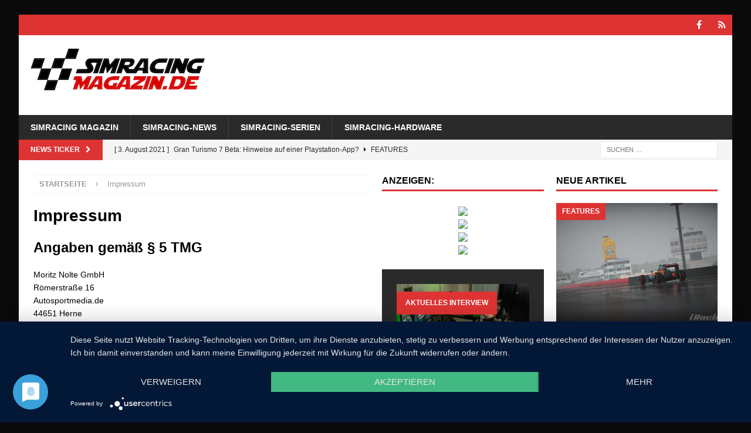

--- FILE ---
content_type: text/html; charset=UTF-8
request_url: https://simracingmagazin.de/impressum/
body_size: 9822
content:
<!DOCTYPE html>
<html class="no-js mh-two-sb" lang="de">
<head>
<meta charset="UTF-8">
<meta name="viewport" content="width=device-width, initial-scale=1.0">
<link rel="profile" href="http://gmpg.org/xfn/11" />
<title>Impressum &#8211; Simracing Magazin</title>
<meta name='robots' content='max-image-preview:large' />
<link rel='dns-prefetch' href='//s.w.org' />
<link rel="alternate" type="application/rss+xml" title="Simracing Magazin &raquo; Feed" href="https://simracingmagazin.de/feed/" />
<link rel="alternate" type="application/rss+xml" title="Simracing Magazin &raquo; Kommentar-Feed" href="https://simracingmagazin.de/comments/feed/" />
		<script type="text/javascript">
			window._wpemojiSettings = {"baseUrl":"https:\/\/s.w.org\/images\/core\/emoji\/13.0.1\/72x72\/","ext":".png","svgUrl":"https:\/\/s.w.org\/images\/core\/emoji\/13.0.1\/svg\/","svgExt":".svg","source":{"concatemoji":"https:\/\/simracingmagazin.de\/wp-includes\/js\/wp-emoji-release.min.js?ver=5.7.14"}};
			!function(e,a,t){var n,r,o,i=a.createElement("canvas"),p=i.getContext&&i.getContext("2d");function s(e,t){var a=String.fromCharCode;p.clearRect(0,0,i.width,i.height),p.fillText(a.apply(this,e),0,0);e=i.toDataURL();return p.clearRect(0,0,i.width,i.height),p.fillText(a.apply(this,t),0,0),e===i.toDataURL()}function c(e){var t=a.createElement("script");t.src=e,t.defer=t.type="text/javascript",a.getElementsByTagName("head")[0].appendChild(t)}for(o=Array("flag","emoji"),t.supports={everything:!0,everythingExceptFlag:!0},r=0;r<o.length;r++)t.supports[o[r]]=function(e){if(!p||!p.fillText)return!1;switch(p.textBaseline="top",p.font="600 32px Arial",e){case"flag":return s([127987,65039,8205,9895,65039],[127987,65039,8203,9895,65039])?!1:!s([55356,56826,55356,56819],[55356,56826,8203,55356,56819])&&!s([55356,57332,56128,56423,56128,56418,56128,56421,56128,56430,56128,56423,56128,56447],[55356,57332,8203,56128,56423,8203,56128,56418,8203,56128,56421,8203,56128,56430,8203,56128,56423,8203,56128,56447]);case"emoji":return!s([55357,56424,8205,55356,57212],[55357,56424,8203,55356,57212])}return!1}(o[r]),t.supports.everything=t.supports.everything&&t.supports[o[r]],"flag"!==o[r]&&(t.supports.everythingExceptFlag=t.supports.everythingExceptFlag&&t.supports[o[r]]);t.supports.everythingExceptFlag=t.supports.everythingExceptFlag&&!t.supports.flag,t.DOMReady=!1,t.readyCallback=function(){t.DOMReady=!0},t.supports.everything||(n=function(){t.readyCallback()},a.addEventListener?(a.addEventListener("DOMContentLoaded",n,!1),e.addEventListener("load",n,!1)):(e.attachEvent("onload",n),a.attachEvent("onreadystatechange",function(){"complete"===a.readyState&&t.readyCallback()})),(n=t.source||{}).concatemoji?c(n.concatemoji):n.wpemoji&&n.twemoji&&(c(n.twemoji),c(n.wpemoji)))}(window,document,window._wpemojiSettings);
		</script>
		<style type="text/css">
img.wp-smiley,
img.emoji {
	display: inline !important;
	border: none !important;
	box-shadow: none !important;
	height: 1em !important;
	width: 1em !important;
	margin: 0 .07em !important;
	vertical-align: -0.1em !important;
	background: none !important;
	padding: 0 !important;
}
</style>
	<link rel='stylesheet' id='wp-block-library-css'  href='https://simracingmagazin.de/wp-includes/css/dist/block-library/style.min.css?ver=5.7.14' type='text/css' media='all' />
<link rel='stylesheet' id='mh-magazine-css'  href='https://simracingmagazin.de/wp-content/themes/mh-magazine/style.css?ver=3.8.3' type='text/css' media='all' />
<link rel='stylesheet' id='mh-font-awesome-css'  href='https://simracingmagazin.de/wp-content/themes/mh-magazine/includes/font-awesome.min.css' type='text/css' media='all' />
<script type='text/javascript' src='https://simracingmagazin.de/wp-includes/js/jquery/jquery.min.js?ver=3.5.1' id='jquery-core-js'></script>
<script type='text/javascript' src='https://simracingmagazin.de/wp-includes/js/jquery/jquery-migrate.min.js?ver=3.3.2' id='jquery-migrate-js'></script>
<script type='text/javascript' src='https://simracingmagazin.de/wp-content/themes/mh-magazine/js/scripts.js?ver=3.8.3' id='mh-scripts-js'></script>
<link rel="https://api.w.org/" href="https://simracingmagazin.de/wp-json/" /><link rel="alternate" type="application/json" href="https://simracingmagazin.de/wp-json/wp/v2/pages/12" /><link rel="EditURI" type="application/rsd+xml" title="RSD" href="https://simracingmagazin.de/xmlrpc.php?rsd" />
<link rel="wlwmanifest" type="application/wlwmanifest+xml" href="https://simracingmagazin.de/wp-includes/wlwmanifest.xml" /> 
<meta name="generator" content="WordPress 5.7.14" />
<link rel="canonical" href="https://simracingmagazin.de/impressum/" />
<link rel='shortlink' href='https://simracingmagazin.de/?p=12' />
<link rel="alternate" type="application/json+oembed" href="https://simracingmagazin.de/wp-json/oembed/1.0/embed?url=https%3A%2F%2Fsimracingmagazin.de%2Fimpressum%2F" />
<link rel="alternate" type="text/xml+oembed" href="https://simracingmagazin.de/wp-json/oembed/1.0/embed?url=https%3A%2F%2Fsimracingmagazin.de%2Fimpressum%2F&#038;format=xml" />
<style type="text/css">
.mh-widget-layout4 .mh-widget-title { background: #dd3333; background: rgba(221, 51, 51, 0.6); }
.mh-preheader, .mh-wide-layout .mh-subheader, .mh-ticker-title, .mh-main-nav li:hover, .mh-footer-nav, .slicknav_menu, .slicknav_btn, .slicknav_nav .slicknav_item:hover, .slicknav_nav a:hover, .mh-back-to-top, .mh-subheading, .entry-tags .fa, .entry-tags li:hover, .mh-widget-layout2 .mh-widget-title, .mh-widget-layout4 .mh-widget-title-inner, .mh-widget-layout4 .mh-footer-widget-title, .mh-widget-layout5 .mh-widget-title-inner, .mh-widget-layout6 .mh-widget-title, #mh-mobile .flex-control-paging li a.flex-active, .mh-image-caption, .mh-carousel-layout1 .mh-carousel-caption, .mh-tab-button.active, .mh-tab-button.active:hover, .mh-footer-widget .mh-tab-button.active, .mh-social-widget li:hover a, .mh-footer-widget .mh-social-widget li a, .mh-footer-widget .mh-author-bio-widget, .tagcloud a:hover, .mh-widget .tagcloud a:hover, .mh-footer-widget .tagcloud a:hover, .mh-posts-stacked-item .mh-meta, .page-numbers:hover, .mh-loop-pagination .current, .mh-comments-pagination .current, .pagelink, a:hover .pagelink, input[type=submit], #infinite-handle span { background: #dd3333; }
.mh-main-nav-wrap .slicknav_nav ul, blockquote, .mh-widget-layout1 .mh-widget-title, .mh-widget-layout3 .mh-widget-title, .mh-widget-layout5 .mh-widget-title, .mh-widget-layout8 .mh-widget-title:after, #mh-mobile .mh-slider-caption, .mh-carousel-layout1, .mh-spotlight-widget, .mh-author-bio-widget, .mh-author-bio-title, .mh-author-bio-image-frame, .mh-video-widget, .mh-tab-buttons, textarea:hover, input[type=text]:hover, input[type=email]:hover, input[type=tel]:hover, input[type=url]:hover { border-color: #dd3333; }
.mh-dropcap, .mh-carousel-layout1 .flex-direction-nav a, .mh-carousel-layout2 .mh-carousel-caption, .mh-posts-digest-small-category, .mh-posts-lineup-more, .bypostauthor .fn:after, .mh-comment-list .comment-reply-link:before, #respond #cancel-comment-reply-link:before { color: #dd3333; }
.entry-content a { color: #dd3333; }
a:hover, .entry-content a:hover, #respond a:hover, #respond #cancel-comment-reply-link:hover, #respond .logged-in-as a:hover, .mh-comment-list .comment-meta a:hover, .mh-ping-list .mh-ping-item a:hover, .mh-meta a:hover, .mh-breadcrumb a:hover, .mh-tabbed-widget a:hover { color: #dd3333; }
</style>
<!--[if lt IE 9]>
<script src="https://simracingmagazin.de/wp-content/themes/mh-magazine/js/css3-mediaqueries.js"></script>
<![endif]-->
<style type="text/css" id="custom-background-css">
body.custom-background { background-color: #0a0a0a; }
</style>
	<link rel="icon" href="https://simracingmagazin.de/wp-content/uploads/2020/04/cropped-Icon-32x32.jpg" sizes="32x32" />
<link rel="icon" href="https://simracingmagazin.de/wp-content/uploads/2020/04/cropped-Icon-192x192.jpg" sizes="192x192" />
<link rel="apple-touch-icon" href="https://simracingmagazin.de/wp-content/uploads/2020/04/cropped-Icon-180x180.jpg" />
<meta name="msapplication-TileImage" content="https://simracingmagazin.de/wp-content/uploads/2020/04/cropped-Icon-270x270.jpg" />
	
	<script data-ad-client="ca-pub-3882811987197208" async src="https://pagead2.googlesyndication.com/pagead/js/adsbygoogle.js"></script>

	
</head>
<body id="mh-mobile" class="page-template-default page page-id-12 custom-background wp-custom-logo mh-boxed-layout mh-right-sb mh-loop-layout1 mh-widget-layout1 mh-loop-hide-caption" itemscope="itemscope" itemtype="http://schema.org/WebPage">
<div class="mh-container mh-container-outer">
<div class="mh-header-nav-mobile clearfix"></div>
	<div class="mh-preheader">
    	<div class="mh-container mh-container-inner mh-row clearfix">
							<div class="mh-header-bar-content mh-header-bar-top-left mh-col-2-3 clearfix">
									</div>
										<div class="mh-header-bar-content mh-header-bar-top-right mh-col-1-3 clearfix">
											<nav class="mh-social-icons mh-social-nav mh-social-nav-top clearfix" itemscope="itemscope" itemtype="http://schema.org/SiteNavigationElement">
							<div class="menu-social-container"><ul id="menu-social" class="menu"><li id="menu-item-279" class="menu-item menu-item-type-custom menu-item-object-custom menu-item-279"><a href="https://www.facebook.com/simracingmagazin"><i class="fa fa-mh-social"></i><span class="screen-reader-text">Menüeintrag</span></a></li>
<li id="menu-item-280" class="menu-item menu-item-type-custom menu-item-object-custom menu-item-280"><a href="https://simracingmagazin.de/feed/"><i class="fa fa-mh-social"></i><span class="screen-reader-text">Menüeintrag</span></a></li>
</ul></div>						</nav>
									</div>
					</div>
	</div>
<header class="mh-header" itemscope="itemscope" itemtype="http://schema.org/WPHeader">
	<div class="mh-container mh-container-inner clearfix">
		<div class="mh-custom-header clearfix">
<div class="mh-header-columns mh-row clearfix">
<div class="mh-col-1-3 mh-site-identity">
<div class="mh-site-logo" role="banner" itemscope="itemscope" itemtype="http://schema.org/Brand">
<a href="https://simracingmagazin.de/" class="custom-logo-link" rel="home"><img width="300" height="79" src="https://simracingmagazin.de/wp-content/uploads/2020/03/cropped-Simracing-Magazin-300-1.png" class="custom-logo" alt="Simracing Magazin" /></a></div>
</div>
<aside class="mh-col-2-3 mh-header-widget-2">
<div id="custom_html-3" class="widget_text mh-widget mh-header-2 widget_custom_html"><div class="textwidget custom-html-widget"><script async src="https://pagead2.googlesyndication.com/pagead/js/adsbygoogle.js"></script>
<!-- Simracing-Horizontal-1 -->
<ins class="adsbygoogle"
     style="display:inline-block;width:728px;height:90px"
     data-ad-client="ca-pub-3882811987197208"
     data-ad-slot="9320024774"></ins>
<script>
     (adsbygoogle = window.adsbygoogle || []).push({});
</script></div></div></aside>
</div>
</div>
	</div>
	<div class="mh-main-nav-wrap">
		<nav class="mh-navigation mh-main-nav mh-container mh-container-inner clearfix" itemscope="itemscope" itemtype="http://schema.org/SiteNavigationElement">
			<div class="menu-hauptnavigation-container"><ul id="menu-hauptnavigation" class="menu"><li id="menu-item-70" class="menu-item menu-item-type-custom menu-item-object-custom menu-item-home menu-item-70"><a href="https://simracingmagazin.de">Simracing Magazin</a></li>
<li id="menu-item-72" class="menu-item menu-item-type-taxonomy menu-item-object-category menu-item-72"><a href="https://simracingmagazin.de/category/simracing-news/">Simracing-News</a></li>
<li id="menu-item-68" class="menu-item menu-item-type-taxonomy menu-item-object-category menu-item-68"><a href="https://simracingmagazin.de/category/simracing-serien/">Simracing-Serien</a></li>
<li id="menu-item-69" class="menu-item menu-item-type-taxonomy menu-item-object-category menu-item-69"><a href="https://simracingmagazin.de/category/hardware/">Simracing-Hardware</a></li>
</ul></div>		</nav>
	</div>
	</header>
	<div class="mh-subheader">
		<div class="mh-container mh-container-inner mh-row clearfix">
							<div class="mh-header-bar-content mh-header-bar-bottom-left mh-col-2-3 clearfix">
											<div class="mh-header-ticker mh-header-ticker-bottom">
							<div class="mh-ticker-bottom">
			<div class="mh-ticker-title mh-ticker-title-bottom">
			News Ticker<i class="fa fa-chevron-right"></i>		</div>
		<div class="mh-ticker-content mh-ticker-content-bottom">
		<ul id="mh-ticker-loop-bottom">				<li class="mh-ticker-item mh-ticker-item-bottom">
					<a href="https://simracingmagazin.de/iracing-bestaetigt-langersehnte-neuerung/" title="iRacing bestätigt langersehnte Neuerung">
						<span class="mh-ticker-item-date mh-ticker-item-date-bottom">
                        	[ 5. August 2021 ]                        </span>
						<span class="mh-ticker-item-title mh-ticker-item-title-bottom">
							iRacing bestätigt langersehnte Neuerung						</span>
													<span class="mh-ticker-item-cat mh-ticker-item-cat-bottom">
								<i class="fa fa-caret-right"></i>
																Features							</span>
											</a>
				</li>				<li class="mh-ticker-item mh-ticker-item-bottom">
					<a href="https://simracingmagazin.de/enascar-coca-cola-iracing-series-jimmy-mullis-siegt-im-all-star-rennen/" title="eNASCAR Coca-Cola iRacing Series: Jimmy Mullis siegt im All-Star Rennen">
						<span class="mh-ticker-item-date mh-ticker-item-date-bottom">
                        	[ 4. August 2021 ]                        </span>
						<span class="mh-ticker-item-title mh-ticker-item-title-bottom">
							eNASCAR Coca-Cola iRacing Series: Jimmy Mullis siegt im All-Star Rennen						</span>
													<span class="mh-ticker-item-cat mh-ticker-item-cat-bottom">
								<i class="fa fa-caret-right"></i>
																Features							</span>
											</a>
				</li>				<li class="mh-ticker-item mh-ticker-item-bottom">
					<a href="https://simracingmagazin.de/iracing-vs-real-life-so-nah-ist-die-rennplattform-an-der-realitaet/" title="iRacing vs. Real Life: So nah ist die Rennplattform an der Realität">
						<span class="mh-ticker-item-date mh-ticker-item-date-bottom">
                        	[ 3. August 2021 ]                        </span>
						<span class="mh-ticker-item-title mh-ticker-item-title-bottom">
							iRacing vs. Real Life: So nah ist die Rennplattform an der Realität						</span>
													<span class="mh-ticker-item-cat mh-ticker-item-cat-bottom">
								<i class="fa fa-caret-right"></i>
																Features							</span>
											</a>
				</li>				<li class="mh-ticker-item mh-ticker-item-bottom">
					<a href="https://simracingmagazin.de/gran-turismo-7-beta-hinweise-auf-einer-playstation-app/" title="Gran Turismo 7 Beta: Hinweise auf einer Playstation-App?">
						<span class="mh-ticker-item-date mh-ticker-item-date-bottom">
                        	[ 3. August 2021 ]                        </span>
						<span class="mh-ticker-item-title mh-ticker-item-title-bottom">
							Gran Turismo 7 Beta: Hinweise auf einer Playstation-App?						</span>
													<span class="mh-ticker-item-cat mh-ticker-item-cat-bottom">
								<i class="fa fa-caret-right"></i>
																Features							</span>
											</a>
				</li>				<li class="mh-ticker-item mh-ticker-item-bottom">
					<a href="https://simracingmagazin.de/gran-turismo-fanatec-gibt-zusammenarbeit-bekannt/" title="Gran Turismo: Fanatec gibt Zusammenarbeit bekannt">
						<span class="mh-ticker-item-date mh-ticker-item-date-bottom">
                        	[ 3. August 2021 ]                        </span>
						<span class="mh-ticker-item-title mh-ticker-item-title-bottom">
							Gran Turismo: Fanatec gibt Zusammenarbeit bekannt						</span>
													<span class="mh-ticker-item-cat mh-ticker-item-cat-bottom">
								<i class="fa fa-caret-right"></i>
																Business							</span>
											</a>
				</li>		</ul>
	</div>
</div>						</div>
									</div>
										<div class="mh-header-bar-content mh-header-bar-bottom-right mh-col-1-3 clearfix">
											<aside class="mh-header-search mh-header-search-bottom">
							<form role="search" method="get" class="search-form" action="https://simracingmagazin.de/">
				<label>
					<span class="screen-reader-text">Suche nach:</span>
					<input type="search" class="search-field" placeholder="Suchen …" value="" name="s" />
				</label>
				<input type="submit" class="search-submit" value="Suchen" />
			</form>						</aside>
									</div>
					</div>
	</div>
<div class="mh-wrapper clearfix">
	<div class="mh-main clearfix">
    	<div id="main-content" class="mh-content" role="main" itemprop="mainContentOfPage"><nav class="mh-breadcrumb"><span itemscope itemtype="http://data-vocabulary.org/Breadcrumb"><a href="https://simracingmagazin.de" itemprop="url"><span itemprop="title">Startseite</span></a></span><span class="mh-breadcrumb-delimiter"><i class="fa fa-angle-right"></i></span>Impressum</nav>
<article id="page-12" class="post-12 page type-page status-publish">
	<header class="page-header">
		<h1 class="entry-title page-title">Impressum</h1>	</header>
		<div class="entry-content clearfix">
		<h2>Angaben gemäß § 5 TMG</h2>
<p>Moritz Nolte GmbH<br />
Römerstraße 16<br />
Autosportmedia.de<br />
44651 Herne</p>
<p>Handelsregister: HRB 17638<br />
Registergericht: Amtsgericht Bochum</p>
<p><strong>Vertreten durch:</strong><br />
Moritz Nolte</p>
<h2>Kontakt</h2>
<p>Telefon: +49 (0) 151 15657691<br />
E-Mail: moritz@autosportmedia.de</p>
<h2>Umsatzsteuer-ID</h2>
<p>Umsatzsteuer-Identifikationsnummer gemäß § 27 a Umsatzsteuergesetz:<br />
DE321728610</p>
<h2>Verantwortlich für den Inhalt nach § 55 Abs. 2 RStV</h2>
<p>Moritz Nolte<br />
Römerstraße 16<br />
44651 Herne</p>
<h2>Verbraucher­streit­beilegung/Universal­schlichtungs­stelle</h2>
<p>Wir sind nicht bereit oder verpflichtet, an Streitbeilegungsverfahren vor einer Verbraucherschlichtungsstelle teilzunehmen.</p>
<h3>Haftung für Inhalte</h3>
<p>Als Diensteanbieter sind wir gemäß § 7 Abs.1 TMG für eigene Inhalte auf diesen Seiten nach den allgemeinen Gesetzen verantwortlich. Nach §§ 8 bis 10 TMG sind wir als Diensteanbieter jedoch nicht verpflichtet, übermittelte oder gespeicherte fremde Informationen zu überwachen oder nach Umständen zu forschen, die auf eine rechtswidrige Tätigkeit hinweisen.</p>
<p>Verpflichtungen zur Entfernung oder Sperrung der Nutzung von Informationen nach den allgemeinen Gesetzen bleiben hiervon unberührt. Eine diesbezügliche Haftung ist jedoch erst ab dem Zeitpunkt der Kenntnis einer konkreten Rechtsverletzung möglich. Bei Bekanntwerden von entsprechenden Rechtsverletzungen werden wir diese Inhalte umgehend entfernen.</p>
<h3>Haftung für Links</h3>
<p>Unser Angebot enthält Links zu externen Websites Dritter, auf deren Inhalte wir keinen Einfluss haben. Deshalb können wir für diese fremden Inhalte auch keine Gewähr übernehmen. Für die Inhalte der verlinkten Seiten ist stets der jeweilige Anbieter oder Betreiber der Seiten verantwortlich. Die verlinkten Seiten wurden zum Zeitpunkt der Verlinkung auf mögliche Rechtsverstöße überprüft. Rechtswidrige Inhalte waren zum Zeitpunkt der Verlinkung nicht erkennbar.</p>
<p>Eine permanente inhaltliche Kontrolle der verlinkten Seiten ist jedoch ohne konkrete Anhaltspunkte einer Rechtsverletzung nicht zumutbar. Bei Bekanntwerden von Rechtsverletzungen werden wir derartige Links umgehend entfernen.</p>
<h3>Urheberrecht</h3>
<p>Die durch die Seitenbetreiber erstellten Inhalte und Werke auf diesen Seiten unterliegen dem deutschen Urheberrecht. Die Vervielfältigung, Bearbeitung, Verbreitung und jede Art der Verwertung außerhalb der Grenzen des Urheberrechtes bedürfen der schriftlichen Zustimmung des jeweiligen Autors bzw. Erstellers. Downloads und Kopien dieser Seite sind nur für den privaten, nicht kommerziellen Gebrauch gestattet.</p>
<p>Soweit die Inhalte auf dieser Seite nicht vom Betreiber erstellt wurden, werden die Urheberrechte Dritter beachtet. Insbesondere werden Inhalte Dritter als solche gekennzeichnet. Sollten Sie trotzdem auf eine Urheberrechtsverletzung aufmerksam werden, bitten wir um einen entsprechenden Hinweis. Bei Bekanntwerden von Rechtsverletzungen werden wir derartige Inhalte umgehend entfernen.</p>
	</div>
	</article><div id="comments" class="mh-comments-wrap">
</div>
        </div>
			<aside class="mh-widget-col-1 mh-sidebar" itemscope="itemscope" itemtype="http://schema.org/WPSideBar"><div id="custom_html-4" class="widget_text mh-widget widget_custom_html"><h4 class="mh-widget-title"><span class="mh-widget-title-inner">Anzeigen:</span></h4><div class="textwidget custom-html-widget"><div align=center>

<a href="https://www.amazon.de/Thrustmaster-Wheel-AddOn-Lenkrad-Veloursleder/dp/B07NZWDH7B/ref=as_li_ss_il?__mk_de_DE=%C3%85M%C3%85%C5%BD%C3%95%C3%91&keywords=fanatec+lenkrad&qid=1585228530&sr=8-13&linkCode=li3&tag=automobil-blog-21&linkId=30e45024f0d8e812fa25174881557096&language=de_DE" target="_blank" rel="noopener"><img border="0" src="//ws-eu.amazon-adsystem.com/widgets/q?_encoding=UTF8&ASIN=B07NZWDH7B&Format=_SL250_&ID=AsinImage&MarketPlace=DE&ServiceVersion=20070822&WS=1&tag=automobil-blog-21&language=de_DE" ></a><img src="https://ir-de.amazon-adsystem.com/e/ir?t=automobil-blog-21&language=de_DE&l=li3&o=3&a=B07NZWDH7B" width="1" height="1" border="0" alt="" style="border:none !important; margin:0px !important;" />
<br/>
<a href="https://www.amazon.de/Rennsimulator-Spielkonsole-TV-Standard-Schalthebelhalter-Bodenmatte-Black-White-Red/dp/B07NSXK2HL/ref=as_li_ss_il?__mk_de_DE=%C3%85M%C3%85%C5%BD%C3%95%C3%91&keywords=playseat&qid=1585228610&sr=8-26&linkCode=li3&tag=automobil-blog-21&linkId=9464a7764d3fdf6f0ed57b293a3ca60c&language=de_DE" target="_blank" rel="noopener"><img border="0" src="//ws-eu.amazon-adsystem.com/widgets/q?_encoding=UTF8&ASIN=B07NSXK2HL&Format=_SL250_&ID=AsinImage&MarketPlace=DE&ServiceVersion=20070822&WS=1&tag=automobil-blog-21&language=de_DE" ></a><img src="https://ir-de.amazon-adsystem.com/e/ir?t=automobil-blog-21&language=de_DE&l=li3&o=3&a=B07NSXK2HL" width="1" height="1" border="0" alt="" style="border:none !important; margin:0px !important;" />
	<br/>
	<a href="https://www.amazon.de/Fanatec-CSL-Elite-Pro-Kit/dp/B077TJSF3G/ref=as_li_ss_il?__mk_de_DE=%C3%85M%C3%85%C5%BD%C3%95%C3%91&keywords=fanatec+lenkrad&qid=1585228530&sr=8-18&linkCode=li3&tag=automobil-blog-21&linkId=8671f1def22f02d6847934b83787d1c1&language=de_DE" target="_blank" rel="noopener"><img border="0" src="//ws-eu.amazon-adsystem.com/widgets/q?_encoding=UTF8&ASIN=B077TJSF3G&Format=_SL250_&ID=AsinImage&MarketPlace=DE&ServiceVersion=20070822&WS=1&tag=automobil-blog-21&language=de_DE" ></a><img src="https://ir-de.amazon-adsystem.com/e/ir?t=automobil-blog-21&language=de_DE&l=li3&o=3&a=B077TJSF3G" width="1" height="1" border="0" alt="" style="border:none !important; margin:0px !important;" />
	<br/>
	<a href="https://www.amazon.de/Logitech-G29-Driving-Force-Rennlenkrad-geeignet-f%C3%BCr/dp/B00YUIM2J0/ref=as_li_ss_il?__mk_de_DE=%C3%85M%C3%85%C5%BD%C3%95%C3%91&keywords=fanatec+lenkrad&qid=1585228530&sr=8-3&linkCode=li3&tag=automobil-blog-21&linkId=1478e9e1d142a1232c6d859a176a3c84&language=de_DE" target="_blank" rel="noopener"><img border="0" src="//ws-eu.amazon-adsystem.com/widgets/q?_encoding=UTF8&ASIN=B00YUIM2J0&Format=_SL250_&ID=AsinImage&MarketPlace=DE&ServiceVersion=20070822&WS=1&tag=automobil-blog-21&language=de_DE" ></a><img src="https://ir-de.amazon-adsystem.com/e/ir?t=automobil-blog-21&language=de_DE&l=li3&o=3&a=B00YUIM2J0" width="1" height="1" border="0" alt="" style="border:none !important; margin:0px !important;" />
	
</div>
</div></div><div id="mh_magazine_spotlight-4" class="mh-widget mh_magazine_spotlight">				<article class="mh-spotlight-widget post-421 post type-post status-publish format-standard has-post-thumbnail category-features category-interviews tag-interview tag-iracing tag-kart tag-kart-rundstrecke tag-kart-slalom tag-niklas-koch tag-rennfahrer tag-schirra-motoring-team tag-simracer">
					<figure class="mh-spotlight-thumb">
						<a class="mh-thumb-icon" href="https://simracingmagazin.de/real-life-rennfahrer-niklas-koch-ohne-simracing-waere-ich-nicht-da-wo-ich-heute-bin/" title="Real-Life-Rennfahrer Niklas Koch: &#8222;Ohne SimRacing wäre ich nicht da, wo ich heute bin!&#8220;"><img width="678" height="381" src="https://simracingmagazin.de/wp-content/uploads/2021/06/DSC8925.jpg-678x381.jpeg" class="attachment-mh-magazine-content size-mh-magazine-content wp-post-image" alt="Niklas Koch im Interview über echtem Motorsport und SimRacing" loading="lazy" />						</a>
													<div class="mh-image-caption mh-spotlight-caption">
								Aktuelles Interview							</div>
											</figure>
					<div class="mh-spotlight-content">
						<h2 class="mh-spotlight-title">
							<a href="https://simracingmagazin.de/real-life-rennfahrer-niklas-koch-ohne-simracing-waere-ich-nicht-da-wo-ich-heute-bin/" title="Real-Life-Rennfahrer Niklas Koch: &#8222;Ohne SimRacing wäre ich nicht da, wo ich heute bin!&#8220;">
								Real-Life-Rennfahrer Niklas Koch: &#8222;Ohne SimRacing wäre ich nicht da, wo ich heute bin!&#8220;							</a>
						</h2>
													<p class="mh-meta mh-spotlight-meta">
								von Sven Grunwald in Features															</p>
																			<div class="mh-excerpt">Mit 20 Jahren ist Niklas Koch bereits ein erfolgreicher Rennfahrer – und das mit dem wohl angsteinflößendsten Mini GTR Turbo überhaupt. Aggressive Augen auf den Frontlichtern, spitze Zähne auf der Frontschürze &#8211; als Gegner sollte <a class="mh-excerpt-more" href="https://simracingmagazin.de/real-life-rennfahrer-niklas-koch-ohne-simracing-waere-ich-nicht-da-wo-ich-heute-bin/" title="Real-Life-Rennfahrer Niklas Koch: &#8222;Ohne SimRacing wäre ich nicht da, wo ich heute bin!&#8220;">[...]</a></div>											</div>
				</article></div><div id="mh_magazine_custom_posts-8" class="mh-widget mh_magazine_custom_posts"><h4 class="mh-widget-title"><span class="mh-widget-title-inner"><a href="https://simracingmagazin.de/category/simracing-business/" class="mh-widget-title-link">Simracing-Business</a></span></h4>			<ul class="mh-custom-posts-widget clearfix"> 						<li class="mh-custom-posts-item mh-custom-posts-small clearfix post-491 post type-post status-publish format-standard has-post-thumbnail category-simracing-business category-fanatec category-features category-gran-turismo category-hardware tag-fanatec tag-gran-turismo tag-hardware tag-lenkraeder tag-polyphony-digital tag-sony">
															<figure class="mh-custom-posts-thumb">
									<a class="mh-thumb-icon mh-thumb-icon-small" href="https://simracingmagazin.de/gran-turismo-fanatec-gibt-zusammenarbeit-bekannt/" title="Gran Turismo: Fanatec gibt Zusammenarbeit bekannt"><img width="80" height="60" src="https://simracingmagazin.de/wp-content/uploads/2021/07/CSLEP_detail-4YzXo4vhWP84XS-80x60.jpg" class="attachment-mh-magazine-small size-mh-magazine-small wp-post-image" alt="Fanatec entwirft künftig Gran Turismo lizenzierte Hardware" loading="lazy" srcset="https://simracingmagazin.de/wp-content/uploads/2021/07/CSLEP_detail-4YzXo4vhWP84XS-80x60.jpg 80w, https://simracingmagazin.de/wp-content/uploads/2021/07/CSLEP_detail-4YzXo4vhWP84XS-678x509.jpg 678w, https://simracingmagazin.de/wp-content/uploads/2021/07/CSLEP_detail-4YzXo4vhWP84XS-326x245.jpg 326w" sizes="(max-width: 80px) 100vw, 80px" />									</a>
								</figure>
														<div class="mh-custom-posts-header">
								<div class="mh-custom-posts-small-title">
									<a href="https://simracingmagazin.de/gran-turismo-fanatec-gibt-zusammenarbeit-bekannt/" title="Gran Turismo: Fanatec gibt Zusammenarbeit bekannt">
										Gran Turismo: Fanatec gibt Zusammenarbeit bekannt									</a>
								</div>
								<div class="mh-meta entry-meta">
<span class="entry-meta-date updated"><i class="fa fa-clock-o"></i><a href="https://simracingmagazin.de/2021/08/">3. August 2021</a></span>
</div>
							</div>
						</li>						<li class="mh-custom-posts-item mh-custom-posts-small clearfix post-393 post type-post status-publish format-standard has-post-thumbnail category-simracing-business category-features category-simracing-news tag-daniel-schelhaas tag-dominic-harnischfeger tag-features tag-h2-performance tag-jens-hartrampf tag-patrick-wagner tag-ws-emotorsport tag-ws-motorsport">
															<figure class="mh-custom-posts-thumb">
									<a class="mh-thumb-icon mh-thumb-icon-small" href="https://simracingmagazin.de/ws-motorsport-ws-motorsport-baut-simracing-abteilung-auf/" title="W&#038;S Motorsport baut SimRacing Abteilung auf"><img width="80" height="60" src="https://simracingmagazin.de/wp-content/uploads/2021/06/photo_n00372_s1-333-smooth1.0-1920x1080-1-1536x864-1-80x60.png" class="attachment-mh-magazine-small size-mh-magazine-small wp-post-image" alt="" loading="lazy" srcset="https://simracingmagazin.de/wp-content/uploads/2021/06/photo_n00372_s1-333-smooth1.0-1920x1080-1-1536x864-1-80x60.png 80w, https://simracingmagazin.de/wp-content/uploads/2021/06/photo_n00372_s1-333-smooth1.0-1920x1080-1-1536x864-1-678x509.png 678w, https://simracingmagazin.de/wp-content/uploads/2021/06/photo_n00372_s1-333-smooth1.0-1920x1080-1-1536x864-1-326x245.png 326w" sizes="(max-width: 80px) 100vw, 80px" />									</a>
								</figure>
														<div class="mh-custom-posts-header">
								<div class="mh-custom-posts-small-title">
									<a href="https://simracingmagazin.de/ws-motorsport-ws-motorsport-baut-simracing-abteilung-auf/" title="W&#038;S Motorsport baut SimRacing Abteilung auf">
										W&#038;S Motorsport baut SimRacing Abteilung auf									</a>
								</div>
								<div class="mh-meta entry-meta">
<span class="entry-meta-date updated"><i class="fa fa-clock-o"></i><a href="https://simracingmagazin.de/2021/06/">1. Juni 2021</a></span>
</div>
							</div>
						</li>						<li class="mh-custom-posts-item mh-custom-posts-small clearfix post-372 post type-post status-publish format-standard has-post-thumbnail category-simracing-business category-fanatec category-features tag-boerse tag-endor tag-fanatec tag-simracing">
															<figure class="mh-custom-posts-thumb">
									<a class="mh-thumb-icon mh-thumb-icon-small" href="https://simracingmagazin.de/simracing-boomt-auch-an-der-boerse/" title="SimRacing boomt &#8211; auch an der Börse"><img width="80" height="60" src="https://simracingmagazin.de/wp-content/uploads/2021/05/header-unternehmen-neu-80x60.png" class="attachment-mh-magazine-small size-mh-magazine-small wp-post-image" alt="" loading="lazy" srcset="https://simracingmagazin.de/wp-content/uploads/2021/05/header-unternehmen-neu-80x60.png 80w, https://simracingmagazin.de/wp-content/uploads/2021/05/header-unternehmen-neu-678x509.png 678w, https://simracingmagazin.de/wp-content/uploads/2021/05/header-unternehmen-neu-326x245.png 326w" sizes="(max-width: 80px) 100vw, 80px" />									</a>
								</figure>
														<div class="mh-custom-posts-header">
								<div class="mh-custom-posts-small-title">
									<a href="https://simracingmagazin.de/simracing-boomt-auch-an-der-boerse/" title="SimRacing boomt &#8211; auch an der Börse">
										SimRacing boomt &#8211; auch an der Börse									</a>
								</div>
								<div class="mh-meta entry-meta">
<span class="entry-meta-date updated"><i class="fa fa-clock-o"></i><a href="https://simracingmagazin.de/2021/05/">21. Mai 2021</a></span>
</div>
							</div>
						</li>						<li class="mh-custom-posts-item mh-custom-posts-small clearfix post-328 post type-post status-publish format-standard has-post-thumbnail category-simracing-business category-features category-simracing-news tag-esport tag-flughafen-zuerich tag-francisco-fernandez tag-monisha-kaltenborn tag-racing-lounge tag-racing-unleashed tag-simracing tag-the-circle">
															<figure class="mh-custom-posts-thumb">
									<a class="mh-thumb-icon mh-thumb-icon-small" href="https://simracingmagazin.de/mit-ueber-400m%c2%b2-schweizer-startup-eroeffnet-racing-lounge/" title="Mit über 400m²: Schweizer Startup eröffnet Racing Lounge"><img width="80" height="60" src="https://simracingmagazin.de/wp-content/uploads/2021/04/Racing_Unleashed-80x60.jpg" class="attachment-mh-magazine-small size-mh-magazine-small wp-post-image" alt="" loading="lazy" srcset="https://simracingmagazin.de/wp-content/uploads/2021/04/Racing_Unleashed-80x60.jpg 80w, https://simracingmagazin.de/wp-content/uploads/2021/04/Racing_Unleashed-678x509.jpg 678w, https://simracingmagazin.de/wp-content/uploads/2021/04/Racing_Unleashed-326x245.jpg 326w" sizes="(max-width: 80px) 100vw, 80px" />									</a>
								</figure>
														<div class="mh-custom-posts-header">
								<div class="mh-custom-posts-small-title">
									<a href="https://simracingmagazin.de/mit-ueber-400m%c2%b2-schweizer-startup-eroeffnet-racing-lounge/" title="Mit über 400m²: Schweizer Startup eröffnet Racing Lounge">
										Mit über 400m²: Schweizer Startup eröffnet Racing Lounge									</a>
								</div>
								<div class="mh-meta entry-meta">
<span class="entry-meta-date updated"><i class="fa fa-clock-o"></i><a href="https://simracingmagazin.de/2021/05/">1. Mai 2021</a></span>
</div>
							</div>
						</li>						<li class="mh-custom-posts-item mh-custom-posts-small clearfix post-247 post type-post status-publish format-standard has-post-thumbnail category-simracing-business category-features category-simracing-news category-simracing-serien">
															<figure class="mh-custom-posts-thumb">
									<a class="mh-thumb-icon mh-thumb-icon-small" href="https://simracingmagazin.de/deine-simracing-meisterschaft-neues-portal-geht-online/" title="“Deine Simracing Meisterschaft”: Neues Portal geht online"><img width="80" height="60" src="https://simracingmagazin.de/wp-content/uploads/2020/05/DSRM-80x60.png" class="attachment-mh-magazine-small size-mh-magazine-small wp-post-image" alt="" loading="lazy" />									</a>
								</figure>
														<div class="mh-custom-posts-header">
								<div class="mh-custom-posts-small-title">
									<a href="https://simracingmagazin.de/deine-simracing-meisterschaft-neues-portal-geht-online/" title="“Deine Simracing Meisterschaft”: Neues Portal geht online">
										“Deine Simracing Meisterschaft”: Neues Portal geht online									</a>
								</div>
								<div class="mh-meta entry-meta">
<span class="entry-meta-date updated"><i class="fa fa-clock-o"></i><a href="https://simracingmagazin.de/2020/05/">19. Mai 2020</a></span>
</div>
							</div>
						</li>			</ul></div>	</aside>    </div>
    <aside class="mh-widget-col-1 mh-sidebar-2 mh-sidebar-wide" itemscope="itemscope" itemtype="http://schema.org/WPSideBar">
<div id="mh_magazine_custom_posts-3" class="mh-widget mh_magazine_custom_posts"><h4 class="mh-widget-title"><span class="mh-widget-title-inner">Neue Artikel</span></h4>			<ul class="mh-custom-posts-widget clearfix"> 						<li class="mh-custom-posts-item mh-custom-posts-large clearfix post-514 post type-post status-publish format-standard has-post-thumbnail category-features category-iracing tag-363-meilen-hickory-motor-speedway tag-iracing tag-iracing-regen tag-mount-washington-auto-road">
							<div class="mh-custom-posts-large-inner clearfix">
																	<figure class="mh-custom-posts-thumb-xl">
										<a class="mh-thumb-icon mh-thumb-icon-small-mobile" href="https://simracingmagazin.de/iracing-bestaetigt-langersehnte-neuerung/" title="iRacing bestätigt langersehnte Neuerung"><img width="326" height="245" src="https://simracingmagazin.de/wp-content/uploads/2021/08/E7od1ieWUAABgc_-326x245.jpg" class="attachment-mh-magazine-medium size-mh-magazine-medium wp-post-image" alt="Nach vielen Jahren können User in iRacing bei Regen fahren." loading="lazy" srcset="https://simracingmagazin.de/wp-content/uploads/2021/08/E7od1ieWUAABgc_-326x245.jpg 326w, https://simracingmagazin.de/wp-content/uploads/2021/08/E7od1ieWUAABgc_-678x509.jpg 678w, https://simracingmagazin.de/wp-content/uploads/2021/08/E7od1ieWUAABgc_-80x60.jpg 80w" sizes="(max-width: 326px) 100vw, 326px" />										</a>
																					<div class="mh-image-caption mh-custom-posts-caption">
												Features											</div>
																			</figure>
																<div class="mh-custom-posts-content">
									<div class="mh-custom-posts-header">
										<h3 class="mh-custom-posts-xl-title">
											<a href="https://simracingmagazin.de/iracing-bestaetigt-langersehnte-neuerung/" title="iRacing bestätigt langersehnte Neuerung">
												iRacing bestätigt langersehnte Neuerung											</a>
										</h3>
										<div class="mh-meta entry-meta">
<span class="entry-meta-date updated"><i class="fa fa-clock-o"></i><a href="https://simracingmagazin.de/2021/08/">5. August 2021</a></span>
</div>
									</div>
									<div class="mh-excerpt">Im Rahmen des ersten 4 Hours of Charlotte Stream kündigten die Verantwortlichen von iRacing zahlreiche neue Inhalte und Features an. Darunter ist ein langersehntes Wetter-Feature. Dieses und weitere erscheinen in den kommenden Monaten. Während es <a class="mh-excerpt-more" href="https://simracingmagazin.de/iracing-bestaetigt-langersehnte-neuerung/" title="iRacing bestätigt langersehnte Neuerung">[...]</a></div>								</div>
							</div>
						</li>						<li class="mh-custom-posts-item mh-custom-posts-large clearfix post-508 post type-post status-publish format-standard has-post-thumbnail category-features category-iracing category-simracing-news tag-corey-vincent tag-enascar tag-enascar-coca-cola-iracing-series-all-star-race tag-jimmy-mullis tag-nashville-superspeedway">
							<div class="mh-custom-posts-large-inner clearfix">
																	<figure class="mh-custom-posts-thumb-xl">
										<a class="mh-thumb-icon mh-thumb-icon-small-mobile" href="https://simracingmagazin.de/enascar-coca-cola-iracing-series-jimmy-mullis-siegt-im-all-star-rennen/" title="eNASCAR Coca-Cola iRacing Series: Jimmy Mullis siegt im All-Star Rennen"><img width="326" height="245" src="https://simracingmagazin.de/wp-content/uploads/2021/08/Coca-Cola-iRacing-326x245.png" class="attachment-mh-magazine-medium size-mh-magazine-medium wp-post-image" alt="Mullis holt sich den Sieg beim eNascar Coca-Cola iRacing All-Star Rennen" loading="lazy" srcset="https://simracingmagazin.de/wp-content/uploads/2021/08/Coca-Cola-iRacing-326x245.png 326w, https://simracingmagazin.de/wp-content/uploads/2021/08/Coca-Cola-iRacing-678x509.png 678w, https://simracingmagazin.de/wp-content/uploads/2021/08/Coca-Cola-iRacing-80x60.png 80w" sizes="(max-width: 326px) 100vw, 326px" />										</a>
																					<div class="mh-image-caption mh-custom-posts-caption">
												Features											</div>
																			</figure>
																<div class="mh-custom-posts-content">
									<div class="mh-custom-posts-header">
										<h3 class="mh-custom-posts-xl-title">
											<a href="https://simracingmagazin.de/enascar-coca-cola-iracing-series-jimmy-mullis-siegt-im-all-star-rennen/" title="eNASCAR Coca-Cola iRacing Series: Jimmy Mullis siegt im All-Star Rennen">
												eNASCAR Coca-Cola iRacing Series: Jimmy Mullis siegt im All-Star Rennen											</a>
										</h3>
										<div class="mh-meta entry-meta">
<span class="entry-meta-date updated"><i class="fa fa-clock-o"></i><a href="https://simracingmagazin.de/2021/08/">4. August 2021</a></span>
</div>
									</div>
									<div class="mh-excerpt">Jimmy Mullis ist der neue eNASCAR Coca-Cola iRacing Series All-Star Race Champion. Am Dienstag setzte er sich auf dem Nashville Superspeedway die Krone auf und sicherte sich somit 3.500 Dollar Preisgeld. Zwei Wochen ist es <a class="mh-excerpt-more" href="https://simracingmagazin.de/enascar-coca-cola-iracing-series-jimmy-mullis-siegt-im-all-star-rennen/" title="eNASCAR Coca-Cola iRacing Series: Jimmy Mullis siegt im All-Star Rennen">[...]</a></div>								</div>
							</div>
						</li>						<li class="mh-custom-posts-item mh-custom-posts-large clearfix post-498 post type-post status-publish format-standard has-post-thumbnail category-features category-iracing category-videos tag-belle-isle tag-daniel-morad tag-detroit tag-iracing tag-iracing-vs-real-life">
							<div class="mh-custom-posts-large-inner clearfix">
																	<figure class="mh-custom-posts-thumb-xl">
										<a class="mh-thumb-icon mh-thumb-icon-small-mobile" href="https://simracingmagazin.de/iracing-vs-real-life-so-nah-ist-die-rennplattform-an-der-realitaet/" title="iRacing vs. Real Life: So nah ist die Rennplattform an der Realität"><img width="326" height="245" src="https://simracingmagazin.de/wp-content/uploads/2021/08/iRacing-vs-real-life-326x245.png" class="attachment-mh-magazine-medium size-mh-magazine-medium wp-post-image" alt="iRacing vs. Real Life - wie nah ist die Rennplattform an der Realität?" loading="lazy" srcset="https://simracingmagazin.de/wp-content/uploads/2021/08/iRacing-vs-real-life-326x245.png 326w, https://simracingmagazin.de/wp-content/uploads/2021/08/iRacing-vs-real-life-678x509.png 678w, https://simracingmagazin.de/wp-content/uploads/2021/08/iRacing-vs-real-life-80x60.png 80w" sizes="(max-width: 326px) 100vw, 326px" />										</a>
																					<div class="mh-image-caption mh-custom-posts-caption">
												Features											</div>
																			</figure>
																<div class="mh-custom-posts-content">
									<div class="mh-custom-posts-header">
										<h3 class="mh-custom-posts-xl-title">
											<a href="https://simracingmagazin.de/iracing-vs-real-life-so-nah-ist-die-rennplattform-an-der-realitaet/" title="iRacing vs. Real Life: So nah ist die Rennplattform an der Realität">
												iRacing vs. Real Life: So nah ist die Rennplattform an der Realität											</a>
										</h3>
										<div class="mh-meta entry-meta">
<span class="entry-meta-date updated"><i class="fa fa-clock-o"></i><a href="https://simracingmagazin.de/2021/08/">3. August 2021</a></span>
</div>
									</div>
									<div class="mh-excerpt">Wie realitätsnah ist iRacing wirklich? IMSA-Fahrer Daniel Morad ging dieser Frage auf den Grund und liefert verblüffende Eindrücke. Unter den SimRacern ist iRacing äußerst beliebt. Die Rennplattform gilt als besonders realitätsnah, doch wie nah sie <a class="mh-excerpt-more" href="https://simracingmagazin.de/iracing-vs-real-life-so-nah-ist-die-rennplattform-an-der-realitaet/" title="iRacing vs. Real Life: So nah ist die Rennplattform an der Realität">[...]</a></div>								</div>
							</div>
						</li>						<li class="mh-custom-posts-item mh-custom-posts-large clearfix post-485 post type-post status-publish format-standard has-post-thumbnail category-features category-gran-turismo tag-beta-code tag-gran-turismo-7 tag-gran-turismo-7-beta tag-gran-turismo-sport tag-gt7 tag-playstation-experience">
							<div class="mh-custom-posts-large-inner clearfix">
																	<figure class="mh-custom-posts-thumb-xl">
										<a class="mh-thumb-icon mh-thumb-icon-small-mobile" href="https://simracingmagazin.de/gran-turismo-7-beta-hinweise-auf-einer-playstation-app/" title="Gran Turismo 7 Beta: Hinweise auf einer Playstation-App?"><img width="326" height="245" src="https://simracingmagazin.de/wp-content/uploads/2021/07/gran-turismo-7-screenshot-04-disclaimer-en-01oct20-326x245.jpg" class="attachment-mh-magazine-medium size-mh-magazine-medium wp-post-image" alt="Geht bald die Gran Turismo 7 Beta an den Start?" loading="lazy" srcset="https://simracingmagazin.de/wp-content/uploads/2021/07/gran-turismo-7-screenshot-04-disclaimer-en-01oct20-326x245.jpg 326w, https://simracingmagazin.de/wp-content/uploads/2021/07/gran-turismo-7-screenshot-04-disclaimer-en-01oct20-678x509.jpg 678w, https://simracingmagazin.de/wp-content/uploads/2021/07/gran-turismo-7-screenshot-04-disclaimer-en-01oct20-80x60.jpg 80w" sizes="(max-width: 326px) 100vw, 326px" />										</a>
																					<div class="mh-image-caption mh-custom-posts-caption">
												Features											</div>
																			</figure>
																<div class="mh-custom-posts-content">
									<div class="mh-custom-posts-header">
										<h3 class="mh-custom-posts-xl-title">
											<a href="https://simracingmagazin.de/gran-turismo-7-beta-hinweise-auf-einer-playstation-app/" title="Gran Turismo 7 Beta: Hinweise auf einer Playstation-App?">
												Gran Turismo 7 Beta: Hinweise auf einer Playstation-App?											</a>
										</h3>
										<div class="mh-meta entry-meta">
<span class="entry-meta-date updated"><i class="fa fa-clock-o"></i><a href="https://simracingmagazin.de/2021/08/">3. August 2021</a></span>
</div>
									</div>
									<div class="mh-excerpt">Gibt es bald eine Gran Turismo 7 Beta? Darauf deutet zumindest ein Platzhalter-Code, der Zugriff zum Beta-Test verschaffen sollte, hin. Gran Turismo 7 wirft seine Schatten bereits voraus. Zwar erscheint die Rennplattform erst Ende des <a class="mh-excerpt-more" href="https://simracingmagazin.de/gran-turismo-7-beta-hinweise-auf-einer-playstation-app/" title="Gran Turismo 7 Beta: Hinweise auf einer Playstation-App?">[...]</a></div>								</div>
							</div>
						</li>						<li class="mh-custom-posts-item mh-custom-posts-large clearfix post-491 post type-post status-publish format-standard has-post-thumbnail category-simracing-business category-fanatec category-features category-gran-turismo category-hardware tag-fanatec tag-gran-turismo tag-hardware tag-lenkraeder tag-polyphony-digital tag-sony">
							<div class="mh-custom-posts-large-inner clearfix">
																	<figure class="mh-custom-posts-thumb-xl">
										<a class="mh-thumb-icon mh-thumb-icon-small-mobile" href="https://simracingmagazin.de/gran-turismo-fanatec-gibt-zusammenarbeit-bekannt/" title="Gran Turismo: Fanatec gibt Zusammenarbeit bekannt"><img width="326" height="245" src="https://simracingmagazin.de/wp-content/uploads/2021/07/CSLEP_detail-4YzXo4vhWP84XS-326x245.jpg" class="attachment-mh-magazine-medium size-mh-magazine-medium wp-post-image" alt="Fanatec entwirft künftig Gran Turismo lizenzierte Hardware" loading="lazy" srcset="https://simracingmagazin.de/wp-content/uploads/2021/07/CSLEP_detail-4YzXo4vhWP84XS-326x245.jpg 326w, https://simracingmagazin.de/wp-content/uploads/2021/07/CSLEP_detail-4YzXo4vhWP84XS-678x509.jpg 678w, https://simracingmagazin.de/wp-content/uploads/2021/07/CSLEP_detail-4YzXo4vhWP84XS-80x60.jpg 80w" sizes="(max-width: 326px) 100vw, 326px" />										</a>
																					<div class="mh-image-caption mh-custom-posts-caption">
												Business											</div>
																			</figure>
																<div class="mh-custom-posts-content">
									<div class="mh-custom-posts-header">
										<h3 class="mh-custom-posts-xl-title">
											<a href="https://simracingmagazin.de/gran-turismo-fanatec-gibt-zusammenarbeit-bekannt/" title="Gran Turismo: Fanatec gibt Zusammenarbeit bekannt">
												Gran Turismo: Fanatec gibt Zusammenarbeit bekannt											</a>
										</h3>
										<div class="mh-meta entry-meta">
<span class="entry-meta-date updated"><i class="fa fa-clock-o"></i><a href="https://simracingmagazin.de/2021/08/">3. August 2021</a></span>
</div>
									</div>
									<div class="mh-excerpt">Neue Wege bei Polyphony Digital: Das japanische Entwicklerstudio arbeitet künftig mit Fanatec zusammen. Gemeinsam möchten sie für Gran Turismo lizenzierte Hardware entwickeln. Obwohl es speziell für Gran Turismo bereits von Thrustmaster Lenkräder gibt, geht Polyphony <a class="mh-excerpt-more" href="https://simracingmagazin.de/gran-turismo-fanatec-gibt-zusammenarbeit-bekannt/" title="Gran Turismo: Fanatec gibt Zusammenarbeit bekannt">[...]</a></div>								</div>
							</div>
						</li>			</ul></div></aside>
</div>
	<div class="mh-footer-nav-mobile"></div>
	<nav class="mh-navigation mh-footer-nav" itemscope="itemscope" itemtype="http://schema.org/SiteNavigationElement">
		<div class="mh-container mh-container-inner clearfix">
			<div class="menu-legal-container"><ul id="menu-legal" class="menu"><li id="menu-item-62" class="menu-item menu-item-type-post_type menu-item-object-page current-menu-item page_item page-item-12 current_page_item menu-item-62"><a href="https://simracingmagazin.de/impressum/" aria-current="page">Impressum</a></li>
<li id="menu-item-61" class="menu-item menu-item-type-post_type menu-item-object-page menu-item-61"><a href="https://simracingmagazin.de/datenschutzerklaerung/">Datenschutzerklärung</a></li>
<li id="menu-item-60" class="menu-item menu-item-type-post_type menu-item-object-page menu-item-60"><a href="https://simracingmagazin.de/social-media-datenschutzerklaerung/">Social Media Datenschutzerklärung</a></li>
</ul></div>		</div>
	</nav>
<div class="mh-copyright-wrap">
	<div class="mh-container mh-container-inner clearfix">
		<p class="mh-copyright">
			Copyright &copy; 2026 | MH Magazine WordPress Theme von <a href="https://www.mhthemes.com/" title="Premium WordPress Themes" rel="nofollow">MH Themes</a>		</p>
	</div>
</div>
<a href="#" class="mh-back-to-top"><i class="fa fa-chevron-up"></i></a>
</div><!-- .mh-container-outer -->
<!-- Global site tag (gtag.js) - Google Analytics -->
<script async src="https://www.googletagmanager.com/gtag/js?id=UA-161569991-1"></script>
<script>
  window.dataLayer = window.dataLayer || [];
  function gtag(){dataLayer.push(arguments);}
  gtag('js', new Date());

  gtag('config', 'UA-161569991-1',{ 'anonymize_ip': true });
</script>

<script type="application/javascript" src="https://app.usercentrics.eu/latest/main.js" id="FMDuebMF"></script>




<script type='text/javascript' src='https://simracingmagazin.de/wp-includes/js/wp-embed.min.js?ver=5.7.14' id='wp-embed-js'></script>
</body>
</html>

--- FILE ---
content_type: text/html; charset=utf-8
request_url: https://www.google.com/recaptcha/api2/aframe
body_size: 265
content:
<!DOCTYPE HTML><html><head><meta http-equiv="content-type" content="text/html; charset=UTF-8"></head><body><script nonce="FI_F-TfQvf7-mpDdGewenQ">/** Anti-fraud and anti-abuse applications only. See google.com/recaptcha */ try{var clients={'sodar':'https://pagead2.googlesyndication.com/pagead/sodar?'};window.addEventListener("message",function(a){try{if(a.source===window.parent){var b=JSON.parse(a.data);var c=clients[b['id']];if(c){var d=document.createElement('img');d.src=c+b['params']+'&rc='+(localStorage.getItem("rc::a")?sessionStorage.getItem("rc::b"):"");window.document.body.appendChild(d);sessionStorage.setItem("rc::e",parseInt(sessionStorage.getItem("rc::e")||0)+1);localStorage.setItem("rc::h",'1768987818820');}}}catch(b){}});window.parent.postMessage("_grecaptcha_ready", "*");}catch(b){}</script></body></html>